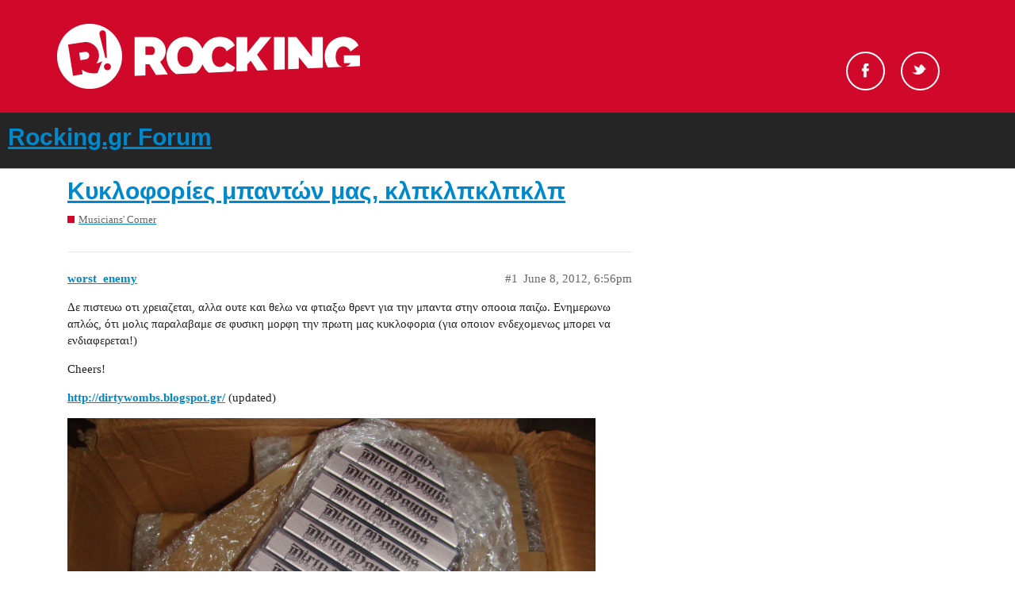

--- FILE ---
content_type: text/html; charset=utf-8
request_url: https://forum.rocking.gr/t/topic/21725
body_size: 7483
content:
<!DOCTYPE html>
<html lang="en">
  <head>
    <meta charset="utf-8">
    <title>Κυκλοφορίες μπαντών μας, κλπκλπκλπκλπ - Rocking.gr Forum</title>
    <meta name="description" content="Δε πιστευω οτι χρειαζεται, αλλα ουτε και θελω να φτιαξω θρεντ για την μπαντα στην οποοια παιζω. Ενημερωνω απλώς, ότι μολις παραλαβαμε σε φυσικη μορφη την πρωτη μας κυκλοφορια (για οποιον ενδεχομενως μπορει να ενδιαφερετα&amp;hellip;">
    <meta name="generator" content="Discourse 2.9.0.beta5 - https://github.com/discourse/discourse version 9874fe3fb3876d601755c10f0479971607f7c674">
<link rel="icon" type="image/png" href="https://forum.rocking.gr/uploads/default/optimized/2X/e/ec9b94440ff3c8304f010c190cd035004900daef_2_32x32.ico">
<link rel="apple-touch-icon" type="image/png" href="https://forum.rocking.gr/uploads/default/optimized/2X/6/6aef4c3c9a45178cb2cf465cb0363f2d796beb9c_2_180x180.png">
<meta name="theme-color" content="#252525">
<meta name="viewport" content="width=device-width, initial-scale=1.0, minimum-scale=1.0, user-scalable=yes, viewport-fit=cover">
<link rel="canonical" href="https://forum.rocking.gr/t/topic/21725" />
<script type="application/ld+json">{"@context":"http://schema.org","@type":"WebSite","url":"https://forum.rocking.gr","potentialAction":{"@type":"SearchAction","target":"https://forum.rocking.gr/search?q={search_term_string}","query-input":"required name=search_term_string"}}</script>
<link rel="search" type="application/opensearchdescription+xml" href="https://forum.rocking.gr/opensearch.xml" title="Rocking.gr Forum Search">

    <link href="/stylesheets/color_definitions_rocking-color-scheme_1_2_f10557116abf7da5595f0306f96afeab81b9540f.css?__ws=forum.rocking.gr" media="all" rel="stylesheet" class="light-scheme"/>

  <link href="/stylesheets/desktop_69001c57a73409e8941ba8aa1c1dbe7120a807e9.css?__ws=forum.rocking.gr" media="all" rel="stylesheet" data-target="desktop"  />



  <link href="/stylesheets/discourse-data-explorer_69001c57a73409e8941ba8aa1c1dbe7120a807e9.css?__ws=forum.rocking.gr" media="all" rel="stylesheet" data-target="discourse-data-explorer"  />
  <link href="/stylesheets/discourse-details_69001c57a73409e8941ba8aa1c1dbe7120a807e9.css?__ws=forum.rocking.gr" media="all" rel="stylesheet" data-target="discourse-details"  />
  <link href="/stylesheets/discourse-local-dates_69001c57a73409e8941ba8aa1c1dbe7120a807e9.css?__ws=forum.rocking.gr" media="all" rel="stylesheet" data-target="discourse-local-dates"  />
  <link href="/stylesheets/discourse-narrative-bot_69001c57a73409e8941ba8aa1c1dbe7120a807e9.css?__ws=forum.rocking.gr" media="all" rel="stylesheet" data-target="discourse-narrative-bot"  />
  <link href="/stylesheets/discourse-presence_69001c57a73409e8941ba8aa1c1dbe7120a807e9.css?__ws=forum.rocking.gr" media="all" rel="stylesheet" data-target="discourse-presence"  />
  <link href="/stylesheets/discourse-spoiler-alert_69001c57a73409e8941ba8aa1c1dbe7120a807e9.css?__ws=forum.rocking.gr" media="all" rel="stylesheet" data-target="discourse-spoiler-alert"  />
  <link href="/stylesheets/lazy-yt_69001c57a73409e8941ba8aa1c1dbe7120a807e9.css?__ws=forum.rocking.gr" media="all" rel="stylesheet" data-target="lazy-yt"  />
  <link href="/stylesheets/poll_69001c57a73409e8941ba8aa1c1dbe7120a807e9.css?__ws=forum.rocking.gr" media="all" rel="stylesheet" data-target="poll"  />
  <link href="/stylesheets/poll_desktop_69001c57a73409e8941ba8aa1c1dbe7120a807e9.css?__ws=forum.rocking.gr" media="all" rel="stylesheet" data-target="poll_desktop"  />

  <link href="/stylesheets/desktop_theme_2_666b5146c4dd558d4c866c7d4d9973db145eed79.css?__ws=forum.rocking.gr" media="all" rel="stylesheet" data-target="desktop_theme" data-theme-id="2" data-theme-name="default"/>

    <!-- InMobi Choice (formerly Quantcast). Consent Manager Tag v3.0 (for TCF 2.2) -->

<!-- End InMobi Choice. Consent Manager Tag v3.0 (for TCF 2.2) -->
<script defer="" src="/theme-javascripts/529ba29c4f08710b8df28ab1f3967e4af500c9cd.js?__ws=forum.rocking.gr" data-theme-id="2"></script>
    <meta id="data-ga-universal-analytics" data-tracking-code="G-K97P5K1PZF" data-json="{&quot;cookieDomain&quot;:&quot;auto&quot;}" data-auto-link-domains="">

  <script async src="https://www.googletagmanager.com/gtag/js?id=G-K97P5K1PZF"></script>
  <link rel="preload" href="/assets/google-universal-analytics-v4-3f290b57b4e029da9e59f074043a0c8e816f099ef4ccffe82b821ff43e9a4c7f.js" as="script">
<script defer src="/assets/google-universal-analytics-v4-3f290b57b4e029da9e59f074043a0c8e816f099ef4ccffe82b821ff43e9a4c7f.js"></script>


        <link rel="alternate nofollow" type="application/rss+xml" title="RSS feed of &#39;Κυκλοφορίες μπαντών μας, κλπκλπκλπκλπ&#39;" href="https://forum.rocking.gr/t/topic/21725.rss" />
    <meta property="og:site_name" content="Rocking.gr Forum" />
<meta property="og:type" content="website" />
<meta name="twitter:card" content="summary" />
<meta name="twitter:image" content="https://forum.rocking.gr/uploads/default/original/2X/6/6aef4c3c9a45178cb2cf465cb0363f2d796beb9c.png" />
<meta property="og:image" content="https://forum.rocking.gr/uploads/default/original/2X/6/6aef4c3c9a45178cb2cf465cb0363f2d796beb9c.png" />
<meta property="og:url" content="https://forum.rocking.gr/t/topic/21725" />
<meta name="twitter:url" content="https://forum.rocking.gr/t/topic/21725" />
<meta property="og:title" content="Κυκλοφορίες μπαντών μας, κλπκλπκλπκλπ" />
<meta name="twitter:title" content="Κυκλοφορίες μπαντών μας, κλπκλπκλπκλπ" />
<meta property="og:description" content="Δε πιστευω οτι χρειαζεται, αλλα ουτε και θελω να φτιαξω θρεντ για την μπαντα στην οποοια παιζω. Ενημερωνω απλώς, ότι μολις παραλαβαμε σε φυσικη μορφη την πρωτη μας κυκλοφορια (για οποιον ενδεχομενως μπορει να ενδιαφερεται!)  Cheers!  http://dirtywombs.blogspot.gr/ (updated)" />
<meta name="twitter:description" content="Δε πιστευω οτι χρειαζεται, αλλα ουτε και θελω να φτιαξω θρεντ για την μπαντα στην οποοια παιζω. Ενημερωνω απλώς, ότι μολις παραλαβαμε σε φυσικη μορφη την πρωτη μας κυκλοφορια (για οποιον ενδεχομενως μπορει να ενδιαφερεται!)  Cheers!  http://dirtywombs.blogspot.gr/ (updated)" />
<meta name="twitter:label1" value="Reading time" />
<meta name="twitter:data1" value="10 mins 🕑" />
<meta name="twitter:label2" value="Likes" />
<meta name="twitter:data2" value="9 ❤" />
<meta property="article:published_time" content="2012-06-08T18:56:38+00:00" />
<meta property="og:ignore_canonical" content="true" />

        <link rel="next" href="/t/topic/21725?page=2">

    
  </head>
  <body class="crawler">
    <div id="header">
    <div class="header-top">
        <div class="inner clearfix">

            <div class="logo">
                <a href="https://www.rocking.gr" alt="rocking logo">
                    <img src="https://images.rocking.gr/logo.png" alt="Rocking.gr">
                </a>
            </div>

            <div class="socials">
                <ul class="socials-container">
                    <!--<li id="search-button" class="search"><a href="#">Search</a></li>-->
                    <li class="fb">
                        <a rel="nofollow" target="_blank" href="https://www.facebook.com/Rockinggr-215074052892/">Facebook</a>
                    </li>
                    <li class="tw">
                        <a rel="nofollow" target="_blank" href="https://twitter.com/rockinggr">Twitter</a>
                    </li>
                </ul>
            </div>

        </div>
    </div>
</div>

    <header>
  <a href="/">
    <h1>Rocking.gr Forum</h1>
  </a>
</header>

    <div id="main-outlet" class="wrap" role="main">
        <div id="topic-title">
    <h1>
      <a href="/t/topic/21725">Κυκλοφορίες μπαντών μας, κλπκλπκλπκλπ</a>
    </h1>

      <div class="topic-category" itemscope itemtype="http://schema.org/BreadcrumbList">
          <span itemprop="itemListElement" itemscope itemtype="http://schema.org/ListItem">
            <a href="https://forum.rocking.gr/c/musicians/31" class="badge-wrapper bullet" itemprop="item">
              <span class='badge-category-bg' style='background-color: #D00829'></span>
              <span class='badge-category clear-badge'>
                <span class='category-name' itemprop='name'>Musicians&#39; Corner</span>
              </span>
            </a>
            <meta itemprop="position" content="1" />
          </span>
      </div>

  </div>

  


      <div id='post_1' itemscope itemtype='http://schema.org/DiscussionForumPosting' class='topic-body crawler-post'>
        <div class='crawler-post-meta'>
          <div itemprop='publisher' itemscope itemtype="http://schema.org/Organization">
            <meta itemprop='name' content='Rocking.gr Forum'>
              <div itemprop='logo' itemscope itemtype="http://schema.org/ImageObject">
                <meta itemprop='url' content='https://forum.rocking.gr/uploads/default/original/2X/8/829a5191c8e68e0f416837ef4d6cef39eb4f795d.png'>
              </div>
          </div>
          <span class="creator" itemprop="author" itemscope itemtype="http://schema.org/Person">
            <a itemprop="url" href='https://forum.rocking.gr/u/worst_enemy'><span itemprop='name'>worst_enemy</span></a>
            
          </span>

          <link itemprop="mainEntityOfPage" href="https://forum.rocking.gr/t/topic/21725">


          <span class="crawler-post-infos">
              <time itemprop='datePublished' datetime='2012-06-08T18:56:38Z' class='post-time'>
                June 8, 2012,  6:56pm
              </time>
              <meta itemprop='dateModified' content='2012-06-08T18:56:38Z'>
          <span itemprop='position'>#1</span>
          </span>
        </div>
        <div class='post' itemprop='articleBody'>
          <p>Δε πιστευω οτι χρειαζεται, αλλα ουτε και θελω να φτιαξω θρεντ για την μπαντα στην οποοια παιζω. Ενημερωνω απλώς, ότι μολις παραλαβαμε σε φυσικη μορφη την πρωτη μας κυκλοφορια (για οποιον ενδεχομενως μπορει να ενδιαφερεται!)</p>
<p>Cheers!</p>
<p><span class="bbcode-b"><a href="http://dirtywombs.blogspot.gr/" rel="nofollow noopener">http://dirtywombs.blogspot.gr/</a></span> (updated)</p>
<p><div class="lightbox-wrapper"><a class="lightbox" href="http://4.bp.blogspot.com/-Zk4i6WBoceg/T9Ib1Dzs61I/AAAAAAAAAKI/RDvxygDR9hM/s1600/DSC02148.JPG" title="" rel="nofollow noopener"><img src="http://4.bp.blogspot.com/-Zk4i6WBoceg/T9Ib1Dzs61I/AAAAAAAAAKI/RDvxygDR9hM/s1600/DSC02148.JPG" alt width="666" height="500"><div class="meta">
<svg class="fa d-icon d-icon-far-image svg-icon" aria-hidden="true"><use xlink:href="#far-image"></use></svg><span class="filename"></span><span class="informations">1600×1200</span><svg class="fa d-icon d-icon-discourse-expand svg-icon" aria-hidden="true"><use xlink:href="#discourse-expand"></use></svg>
</div></a></div></p>
<p><div class="lightbox-wrapper"><a class="lightbox" href="http://1.bp.blogspot.com/-3tKy1yCUav0/T9IcHk9nQgI/AAAAAAAAAKQ/0mi5hEHKPt8/s1600/DSC02157.JPG" title="" rel="nofollow noopener"><img src="http://1.bp.blogspot.com/-3tKy1yCUav0/T9IcHk9nQgI/AAAAAAAAAKQ/0mi5hEHKPt8/s1600/DSC02157.JPG" alt width="666" height="500"><div class="meta">
<svg class="fa d-icon d-icon-far-image svg-icon" aria-hidden="true"><use xlink:href="#far-image"></use></svg><span class="filename"></span><span class="informations">1600×1200</span><svg class="fa d-icon d-icon-discourse-expand svg-icon" aria-hidden="true"><use xlink:href="#discourse-expand"></use></svg>
</div></a></div></p>
        </div>

        <meta itemprop='headline' content='Κυκλοφορίες μπαντών μας, κλπκλπκλπκλπ'>
          <meta itemprop='keywords' content=''>

        <div itemprop="interactionStatistic" itemscope itemtype="http://schema.org/InteractionCounter">
           <meta itemprop="interactionType" content="http://schema.org/LikeAction"/>
           <meta itemprop="userInteractionCount" content="0" />
           <span class='post-likes'></span>
         </div>

         <div itemprop="interactionStatistic" itemscope itemtype="http://schema.org/InteractionCounter">
            <meta itemprop="interactionType" content="http://schema.org/CommentAction"/>
            <meta itemprop="userInteractionCount" content="0" />
          </div>

      </div>
      <div id='post_2' itemscope itemtype='http://schema.org/DiscussionForumPosting' class='topic-body crawler-post'>
        <div class='crawler-post-meta'>
          <div itemprop='publisher' itemscope itemtype="http://schema.org/Organization">
            <meta itemprop='name' content='Rocking.gr Forum'>
              <div itemprop='logo' itemscope itemtype="http://schema.org/ImageObject">
                <meta itemprop='url' content='https://forum.rocking.gr/uploads/default/original/2X/8/829a5191c8e68e0f416837ef4d6cef39eb4f795d.png'>
              </div>
          </div>
          <span class="creator" itemprop="author" itemscope itemtype="http://schema.org/Person">
            <a itemprop="url" href='https://forum.rocking.gr/u/Bleedin_History'><span itemprop='name'>Bleedin_History</span></a>
            
          </span>

          <link itemprop="mainEntityOfPage" href="https://forum.rocking.gr/t/topic/21725">


          <span class="crawler-post-infos">
              <time itemprop='datePublished' datetime='2012-06-08T19:15:07Z' class='post-time'>
                June 8, 2012,  7:15pm
              </time>
              <meta itemprop='dateModified' content='2012-06-08T19:15:07Z'>
          <span itemprop='position'>#2</span>
          </span>
        </div>
        <div class='post' itemprop='articleBody'>
          <p>πάρα πολύ όμορφα, όσοι γουστάρουν τη μπάντα του γουόρστ και ψαχτούν με την κασέτα, να τσεκάρουν οπωσδήποτε και <a href="http://www.rocking.gr/modules/forum/showthread.php?t=20254">[U]αυτό[/U]</a>, σίγουρα θα τους ενδιαφέρει</p>
        </div>

        <meta itemprop='headline' content='Κυκλοφορίες μπαντών μας, κλπκλπκλπκλπ'>

        <div itemprop="interactionStatistic" itemscope itemtype="http://schema.org/InteractionCounter">
           <meta itemprop="interactionType" content="http://schema.org/LikeAction"/>
           <meta itemprop="userInteractionCount" content="0" />
           <span class='post-likes'></span>
         </div>

         <div itemprop="interactionStatistic" itemscope itemtype="http://schema.org/InteractionCounter">
            <meta itemprop="interactionType" content="http://schema.org/CommentAction"/>
            <meta itemprop="userInteractionCount" content="1" />
          </div>

      </div>
      <div id='post_3' itemscope itemtype='http://schema.org/DiscussionForumPosting' class='topic-body crawler-post'>
        <div class='crawler-post-meta'>
          <div itemprop='publisher' itemscope itemtype="http://schema.org/Organization">
            <meta itemprop='name' content='Rocking.gr Forum'>
              <div itemprop='logo' itemscope itemtype="http://schema.org/ImageObject">
                <meta itemprop='url' content='https://forum.rocking.gr/uploads/default/original/2X/8/829a5191c8e68e0f416837ef4d6cef39eb4f795d.png'>
              </div>
          </div>
          <span class="creator" itemprop="author" itemscope itemtype="http://schema.org/Person">
            <a itemprop="url" href='https://forum.rocking.gr/u/worst_enemy'><span itemprop='name'>worst_enemy</span></a>
            
          </span>

          <link itemprop="mainEntityOfPage" href="https://forum.rocking.gr/t/topic/21725">


          <span class="crawler-post-infos">
              <time itemprop='datePublished' datetime='2012-06-08T19:16:27Z' class='post-time'>
                June 8, 2012,  7:16pm
              </time>
              <meta itemprop='dateModified' content='2012-06-08T19:16:27Z'>
          <span itemprop='position'>#3</span>
          </span>
        </div>
        <div class='post' itemprop='articleBody'>
          <p>χαχαχαχα θεος. Αγαπαμε παραφορα μπλιντινγκ και τη ραφιερα του που πλεον ειναι ζωντανος οργανισμος κι εχει αναγκες και ονειρα</p>
        </div>

        <meta itemprop='headline' content='Κυκλοφορίες μπαντών μας, κλπκλπκλπκλπ'>

        <div itemprop="interactionStatistic" itemscope itemtype="http://schema.org/InteractionCounter">
           <meta itemprop="interactionType" content="http://schema.org/LikeAction"/>
           <meta itemprop="userInteractionCount" content="0" />
           <span class='post-likes'></span>
         </div>

         <div itemprop="interactionStatistic" itemscope itemtype="http://schema.org/InteractionCounter">
            <meta itemprop="interactionType" content="http://schema.org/CommentAction"/>
            <meta itemprop="userInteractionCount" content="1" />
          </div>

      </div>
      <div id='post_4' itemscope itemtype='http://schema.org/DiscussionForumPosting' class='topic-body crawler-post'>
        <div class='crawler-post-meta'>
          <div itemprop='publisher' itemscope itemtype="http://schema.org/Organization">
            <meta itemprop='name' content='Rocking.gr Forum'>
              <div itemprop='logo' itemscope itemtype="http://schema.org/ImageObject">
                <meta itemprop='url' content='https://forum.rocking.gr/uploads/default/original/2X/8/829a5191c8e68e0f416837ef4d6cef39eb4f795d.png'>
              </div>
          </div>
          <span class="creator" itemprop="author" itemscope itemtype="http://schema.org/Person">
            <a itemprop="url" href='https://forum.rocking.gr/u/panagiotis'><span itemprop='name'>panagiotis</span></a>
            
          </span>

          <link itemprop="mainEntityOfPage" href="https://forum.rocking.gr/t/topic/21725">


          <span class="crawler-post-infos">
              <time itemprop='datePublished' datetime='2012-06-09T17:18:28Z' class='post-time'>
                June 9, 2012,  5:18pm
              </time>
              <meta itemprop='dateModified' content='2012-06-09T17:18:28Z'>
          <span itemprop='position'>#4</span>
          </span>
        </div>
        <div class='post' itemprop='articleBody'>
          <p>Κατέβασα το ντέμο σας. Τι τα θέλετε τα σόλο μωρέ;;; Πλάκα κάνω, εντάξει, καλά είναι και αυτά.  Πολύ καλό και συχαρίκια ε.</p>
        </div>

        <meta itemprop='headline' content='Κυκλοφορίες μπαντών μας, κλπκλπκλπκλπ'>

        <div itemprop="interactionStatistic" itemscope itemtype="http://schema.org/InteractionCounter">
           <meta itemprop="interactionType" content="http://schema.org/LikeAction"/>
           <meta itemprop="userInteractionCount" content="0" />
           <span class='post-likes'></span>
         </div>

         <div itemprop="interactionStatistic" itemscope itemtype="http://schema.org/InteractionCounter">
            <meta itemprop="interactionType" content="http://schema.org/CommentAction"/>
            <meta itemprop="userInteractionCount" content="2" />
          </div>

      </div>
      <div id='post_5' itemscope itemtype='http://schema.org/DiscussionForumPosting' class='topic-body crawler-post'>
        <div class='crawler-post-meta'>
          <div itemprop='publisher' itemscope itemtype="http://schema.org/Organization">
            <meta itemprop='name' content='Rocking.gr Forum'>
              <div itemprop='logo' itemscope itemtype="http://schema.org/ImageObject">
                <meta itemprop='url' content='https://forum.rocking.gr/uploads/default/original/2X/8/829a5191c8e68e0f416837ef4d6cef39eb4f795d.png'>
              </div>
          </div>
          <span class="creator" itemprop="author" itemscope itemtype="http://schema.org/Person">
            <a itemprop="url" href='https://forum.rocking.gr/u/machine_head'><span itemprop='name'>machine_head</span></a>
            
          </span>

          <link itemprop="mainEntityOfPage" href="https://forum.rocking.gr/t/topic/21725">


          <span class="crawler-post-infos">
              <time itemprop='datePublished' datetime='2012-06-09T17:31:01Z' class='post-time'>
                June 9, 2012,  5:31pm
              </time>
              <meta itemprop='dateModified' content='2012-06-09T17:31:01Z'>
          <span itemprop='position'>#5</span>
          </span>
        </div>
        <div class='post' itemprop='articleBody'>
          <p>ηδη του ειπα απο χθες να μου κρατησει μια κασετα</p>
        </div>

        <meta itemprop='headline' content='Κυκλοφορίες μπαντών μας, κλπκλπκλπκλπ'>

        <div itemprop="interactionStatistic" itemscope itemtype="http://schema.org/InteractionCounter">
           <meta itemprop="interactionType" content="http://schema.org/LikeAction"/>
           <meta itemprop="userInteractionCount" content="0" />
           <span class='post-likes'></span>
         </div>

         <div itemprop="interactionStatistic" itemscope itemtype="http://schema.org/InteractionCounter">
            <meta itemprop="interactionType" content="http://schema.org/CommentAction"/>
            <meta itemprop="userInteractionCount" content="0" />
          </div>

      </div>
      <div id='post_6' itemscope itemtype='http://schema.org/DiscussionForumPosting' class='topic-body crawler-post'>
        <div class='crawler-post-meta'>
          <div itemprop='publisher' itemscope itemtype="http://schema.org/Organization">
            <meta itemprop='name' content='Rocking.gr Forum'>
              <div itemprop='logo' itemscope itemtype="http://schema.org/ImageObject">
                <meta itemprop='url' content='https://forum.rocking.gr/uploads/default/original/2X/8/829a5191c8e68e0f416837ef4d6cef39eb4f795d.png'>
              </div>
          </div>
          <span class="creator" itemprop="author" itemscope itemtype="http://schema.org/Person">
            <a itemprop="url" href='https://forum.rocking.gr/u/worst_enemy'><span itemprop='name'>worst_enemy</span></a>
            
          </span>

          <link itemprop="mainEntityOfPage" href="https://forum.rocking.gr/t/topic/21725">


          <span class="crawler-post-infos">
              <time itemprop='datePublished' datetime='2012-06-09T18:15:02Z' class='post-time'>
                June 9, 2012,  6:15pm
              </time>
              <meta itemprop='dateModified' content='2012-06-09T18:15:02Z'>
          <span itemprop='position'>#6</span>
          </span>
        </div>
        <div class='post' itemprop='articleBody'>
          <aside class="quote group-Registered_Users_Gro" data-post="4" data-topic="21725">
<div class="title">
<div class="quote-controls"></div>
<img alt width="20" height="20" src="//forum.rocking.gr/user_avatar/forum.rocking.gr/panagiotis/40/784_1.png" class="avatar"> panagiotis:</div>
<blockquote>
<p>Κατέβασα το ντέμο σας. Τι τα θέλετε τα σόλο μωρέ;;; Πλάκα κάνω, εντάξει, καλά είναι και αυτά.  Πολύ καλό και συχαρίκια ε.</p>
</blockquote>
</aside>
<p>χααχα ευχαριστούμε!</p>
<p>τα σόλο είναι αναπόσπαστο κομμάτι μας!<img src="//forum.rocking.gr/images/emoji/twitter/wink.png?v=5" title=":wink:" class="emoji" alt=":wink:"></p>
        </div>

        <meta itemprop='headline' content='Κυκλοφορίες μπαντών μας, κλπκλπκλπκλπ'>

        <div itemprop="interactionStatistic" itemscope itemtype="http://schema.org/InteractionCounter">
           <meta itemprop="interactionType" content="http://schema.org/LikeAction"/>
           <meta itemprop="userInteractionCount" content="0" />
           <span class='post-likes'></span>
         </div>

         <div itemprop="interactionStatistic" itemscope itemtype="http://schema.org/InteractionCounter">
            <meta itemprop="interactionType" content="http://schema.org/CommentAction"/>
            <meta itemprop="userInteractionCount" content="1" />
          </div>

      </div>
      <div id='post_7' itemscope itemtype='http://schema.org/DiscussionForumPosting' class='topic-body crawler-post'>
        <div class='crawler-post-meta'>
          <div itemprop='publisher' itemscope itemtype="http://schema.org/Organization">
            <meta itemprop='name' content='Rocking.gr Forum'>
              <div itemprop='logo' itemscope itemtype="http://schema.org/ImageObject">
                <meta itemprop='url' content='https://forum.rocking.gr/uploads/default/original/2X/8/829a5191c8e68e0f416837ef4d6cef39eb4f795d.png'>
              </div>
          </div>
          <span class="creator" itemprop="author" itemscope itemtype="http://schema.org/Person">
            <a itemprop="url" href='https://forum.rocking.gr/u/power_fades'><span itemprop='name'>power_fades</span></a>
            
          </span>

          <link itemprop="mainEntityOfPage" href="https://forum.rocking.gr/t/topic/21725">


          <span class="crawler-post-infos">
              <time itemprop='datePublished' datetime='2012-06-09T18:52:29Z' class='post-time'>
                June 9, 2012,  6:52pm
              </time>
              <meta itemprop='dateModified' content='2012-06-09T18:52:29Z'>
          <span itemprop='position'>#7</span>
          </span>
        </div>
        <div class='post' itemprop='articleBody'>
          <p>σοβαρό κόλλημα όλα τα κομμάτια!!!μπράβο.ελπίζω να παίξετε και σαλονίκη κάποτε…</p>
        </div>

        <meta itemprop='headline' content='Κυκλοφορίες μπαντών μας, κλπκλπκλπκλπ'>

        <div itemprop="interactionStatistic" itemscope itemtype="http://schema.org/InteractionCounter">
           <meta itemprop="interactionType" content="http://schema.org/LikeAction"/>
           <meta itemprop="userInteractionCount" content="0" />
           <span class='post-likes'></span>
         </div>

         <div itemprop="interactionStatistic" itemscope itemtype="http://schema.org/InteractionCounter">
            <meta itemprop="interactionType" content="http://schema.org/CommentAction"/>
            <meta itemprop="userInteractionCount" content="1" />
          </div>

      </div>
      <div id='post_8' itemscope itemtype='http://schema.org/DiscussionForumPosting' class='topic-body crawler-post'>
        <div class='crawler-post-meta'>
          <div itemprop='publisher' itemscope itemtype="http://schema.org/Organization">
            <meta itemprop='name' content='Rocking.gr Forum'>
              <div itemprop='logo' itemscope itemtype="http://schema.org/ImageObject">
                <meta itemprop='url' content='https://forum.rocking.gr/uploads/default/original/2X/8/829a5191c8e68e0f416837ef4d6cef39eb4f795d.png'>
              </div>
          </div>
          <span class="creator" itemprop="author" itemscope itemtype="http://schema.org/Person">
            <a itemprop="url" href='https://forum.rocking.gr/u/worst_enemy'><span itemprop='name'>worst_enemy</span></a>
            
          </span>

          <link itemprop="mainEntityOfPage" href="https://forum.rocking.gr/t/topic/21725">


          <span class="crawler-post-infos">
              <time itemprop='datePublished' datetime='2012-06-09T18:57:08Z' class='post-time'>
                June 9, 2012,  6:57pm
              </time>
              <meta itemprop='dateModified' content='2012-06-09T18:57:08Z'>
          <span itemprop='position'>#8</span>
          </span>
        </div>
        <div class='post' itemprop='articleBody'>
          <p>να σαι καλά αγορινα! ειναι σιγουρα στα πλανα μας, και μαλλον το φθινοπωρο θα παιχτει σκηνικο. Μεχρι τοτε το πιο κοντινο σας θα ναι ο τυρναβος τον αυγουστο!</p>
        </div>

        <meta itemprop='headline' content='Κυκλοφορίες μπαντών μας, κλπκλπκλπκλπ'>

        <div itemprop="interactionStatistic" itemscope itemtype="http://schema.org/InteractionCounter">
           <meta itemprop="interactionType" content="http://schema.org/LikeAction"/>
           <meta itemprop="userInteractionCount" content="0" />
           <span class='post-likes'></span>
         </div>

         <div itemprop="interactionStatistic" itemscope itemtype="http://schema.org/InteractionCounter">
            <meta itemprop="interactionType" content="http://schema.org/CommentAction"/>
            <meta itemprop="userInteractionCount" content="1" />
          </div>

      </div>
      <div id='post_9' itemscope itemtype='http://schema.org/DiscussionForumPosting' class='topic-body crawler-post'>
        <div class='crawler-post-meta'>
          <div itemprop='publisher' itemscope itemtype="http://schema.org/Organization">
            <meta itemprop='name' content='Rocking.gr Forum'>
              <div itemprop='logo' itemscope itemtype="http://schema.org/ImageObject">
                <meta itemprop='url' content='https://forum.rocking.gr/uploads/default/original/2X/8/829a5191c8e68e0f416837ef4d6cef39eb4f795d.png'>
              </div>
          </div>
          <span class="creator" itemprop="author" itemscope itemtype="http://schema.org/Person">
            <a itemprop="url" href='https://forum.rocking.gr/u/power_fades'><span itemprop='name'>power_fades</span></a>
            
          </span>

          <link itemprop="mainEntityOfPage" href="https://forum.rocking.gr/t/topic/21725">


          <span class="crawler-post-infos">
              <time itemprop='datePublished' datetime='2012-06-09T20:26:55Z' class='post-time'>
                June 9, 2012,  8:26pm
              </time>
              <meta itemprop='dateModified' content='2012-06-09T20:26:55Z'>
          <span itemprop='position'>#9</span>
          </span>
        </div>
        <div class='post' itemprop='articleBody'>
          <p>ωπ.τέλεια νέα!<br>
τύρναβος εννοείταιιιιιι</p>
        </div>

        <meta itemprop='headline' content='Κυκλοφορίες μπαντών μας, κλπκλπκλπκλπ'>

        <div itemprop="interactionStatistic" itemscope itemtype="http://schema.org/InteractionCounter">
           <meta itemprop="interactionType" content="http://schema.org/LikeAction"/>
           <meta itemprop="userInteractionCount" content="0" />
           <span class='post-likes'></span>
         </div>

         <div itemprop="interactionStatistic" itemscope itemtype="http://schema.org/InteractionCounter">
            <meta itemprop="interactionType" content="http://schema.org/CommentAction"/>
            <meta itemprop="userInteractionCount" content="1" />
          </div>

      </div>
      <div id='post_10' itemscope itemtype='http://schema.org/DiscussionForumPosting' class='topic-body crawler-post'>
        <div class='crawler-post-meta'>
          <div itemprop='publisher' itemscope itemtype="http://schema.org/Organization">
            <meta itemprop='name' content='Rocking.gr Forum'>
              <div itemprop='logo' itemscope itemtype="http://schema.org/ImageObject">
                <meta itemprop='url' content='https://forum.rocking.gr/uploads/default/original/2X/8/829a5191c8e68e0f416837ef4d6cef39eb4f795d.png'>
              </div>
          </div>
          <span class="creator" itemprop="author" itemscope itemtype="http://schema.org/Person">
            <a itemprop="url" href='https://forum.rocking.gr/u/Kostas_L'><span itemprop='name'>Kostas_L</span></a>
            
          </span>

          <link itemprop="mainEntityOfPage" href="https://forum.rocking.gr/t/topic/21725">


          <span class="crawler-post-infos">
              <time itemprop='datePublished' datetime='2012-06-09T22:00:10Z' class='post-time'>
                June 9, 2012, 10:00pm
              </time>
              <meta itemprop='dateModified' content='2012-06-09T22:00:10Z'>
          <span itemprop='position'>#10</span>
          </span>
        </div>
        <div class='post' itemprop='articleBody'>
          <p>Worst, εμείς που δεν έχουμε κασετόφωνο πως θα γίνει να ακούσουμε?</p>
        </div>

        <meta itemprop='headline' content='Κυκλοφορίες μπαντών μας, κλπκλπκλπκλπ'>

        <div itemprop="interactionStatistic" itemscope itemtype="http://schema.org/InteractionCounter">
           <meta itemprop="interactionType" content="http://schema.org/LikeAction"/>
           <meta itemprop="userInteractionCount" content="0" />
           <span class='post-likes'></span>
         </div>

         <div itemprop="interactionStatistic" itemscope itemtype="http://schema.org/InteractionCounter">
            <meta itemprop="interactionType" content="http://schema.org/CommentAction"/>
            <meta itemprop="userInteractionCount" content="1" />
          </div>

      </div>
      <div id='post_11' itemscope itemtype='http://schema.org/DiscussionForumPosting' class='topic-body crawler-post'>
        <div class='crawler-post-meta'>
          <div itemprop='publisher' itemscope itemtype="http://schema.org/Organization">
            <meta itemprop='name' content='Rocking.gr Forum'>
              <div itemprop='logo' itemscope itemtype="http://schema.org/ImageObject">
                <meta itemprop='url' content='https://forum.rocking.gr/uploads/default/original/2X/8/829a5191c8e68e0f416837ef4d6cef39eb4f795d.png'>
              </div>
          </div>
          <span class="creator" itemprop="author" itemscope itemtype="http://schema.org/Person">
            <a itemprop="url" href='https://forum.rocking.gr/u/worst_enemy'><span itemprop='name'>worst_enemy</span></a>
            
          </span>

          <link itemprop="mainEntityOfPage" href="https://forum.rocking.gr/t/topic/21725">


          <span class="crawler-post-infos">
              <time itemprop='datePublished' datetime='2012-06-10T14:59:56Z' class='post-time'>
                June 10, 2012,  2:59pm
              </time>
              <meta itemprop='dateModified' content='2012-06-10T14:59:56Z'>
          <span itemprop='position'>#11</span>
          </span>
        </div>
        <div class='post' itemprop='articleBody'>
          <p>αυτο είναι ενα θεματάκι για να λέμε την αλήθεια, αλλά δεν έχω απάντηση:(<img src="//forum.rocking.gr/images/emoji/twitter/frowning.png?v=5" title=":frowning:" class="emoji" alt=":frowning:"></p>
<p>Kάποια στιγμή έχουμε πει ότι θα τα βγάλουμε και σε σιντάκι να υπάρχουν για τους μη έχοντες, αλλά δε ξέρω πότε!</p>
        </div>

        <meta itemprop='headline' content='Κυκλοφορίες μπαντών μας, κλπκλπκλπκλπ'>

        <div itemprop="interactionStatistic" itemscope itemtype="http://schema.org/InteractionCounter">
           <meta itemprop="interactionType" content="http://schema.org/LikeAction"/>
           <meta itemprop="userInteractionCount" content="0" />
           <span class='post-likes'></span>
         </div>

         <div itemprop="interactionStatistic" itemscope itemtype="http://schema.org/InteractionCounter">
            <meta itemprop="interactionType" content="http://schema.org/CommentAction"/>
            <meta itemprop="userInteractionCount" content="0" />
          </div>

      </div>
      <div id='post_12' itemscope itemtype='http://schema.org/DiscussionForumPosting' class='topic-body crawler-post'>
        <div class='crawler-post-meta'>
          <div itemprop='publisher' itemscope itemtype="http://schema.org/Organization">
            <meta itemprop='name' content='Rocking.gr Forum'>
              <div itemprop='logo' itemscope itemtype="http://schema.org/ImageObject">
                <meta itemprop='url' content='https://forum.rocking.gr/uploads/default/original/2X/8/829a5191c8e68e0f416837ef4d6cef39eb4f795d.png'>
              </div>
          </div>
          <span class="creator" itemprop="author" itemscope itemtype="http://schema.org/Person">
            <a itemprop="url" href='https://forum.rocking.gr/u/rip_noob'><span itemprop='name'>rip_noob</span></a>
            
          </span>

          <link itemprop="mainEntityOfPage" href="https://forum.rocking.gr/t/topic/21725">


          <span class="crawler-post-infos">
              <time itemprop='datePublished' datetime='2012-06-10T15:16:03Z' class='post-time'>
                June 10, 2012,  3:16pm
              </time>
              <meta itemprop='dateModified' content='2012-06-10T15:16:03Z'>
          <span itemprop='position'>#12</span>
          </span>
        </div>
        <div class='post' itemprop='articleBody'>
          <aside class="quote">
<div class="title">
<div class="quote-controls"></div>
 worst enemy:</div>
<blockquote>
<p>Δε πιστευω οτι χρειαζεται, αλλα ουτε και θελω να φτιαξω θρεντ για την μπαντα στην οποοια παιζω.</p>
</blockquote>
</aside>
<p>Ποιος ο λόγος να μην το κάνεις; δε νομίζω να σε πει κανένας ψώνιο. Έξαλλου άμα εγώ για παράδειγμά αρχίσω να γράφω για το συγκρότημά που παίζω θα είναι λίγο χαζό, κάλο είναι να υπάρχει και λίγη οργάνωσή.</p>
<p>Όσο για τα CD πιστεύω ότι δεν είναι πολύ δύσκολο να βγάλετε 50-100 cdr. Θα τα αρίθμησετε κιόλας και όταν γίνετε γνωστοι θα τα πουλατε στο eBay για 50? το ένα <img src="//forum.rocking.gr/images/emoji/twitter/stuck_out_tongue.png?v=5" title=":stuck_out_tongue:" class="emoji" alt=":stuck_out_tongue:"></p>
        </div>

        <meta itemprop='headline' content='Κυκλοφορίες μπαντών μας, κλπκλπκλπκλπ'>

        <div itemprop="interactionStatistic" itemscope itemtype="http://schema.org/InteractionCounter">
           <meta itemprop="interactionType" content="http://schema.org/LikeAction"/>
           <meta itemprop="userInteractionCount" content="0" />
           <span class='post-likes'></span>
         </div>

         <div itemprop="interactionStatistic" itemscope itemtype="http://schema.org/InteractionCounter">
            <meta itemprop="interactionType" content="http://schema.org/CommentAction"/>
            <meta itemprop="userInteractionCount" content="2" />
          </div>

      </div>
      <div id='post_13' itemscope itemtype='http://schema.org/DiscussionForumPosting' class='topic-body crawler-post'>
        <div class='crawler-post-meta'>
          <div itemprop='publisher' itemscope itemtype="http://schema.org/Organization">
            <meta itemprop='name' content='Rocking.gr Forum'>
              <div itemprop='logo' itemscope itemtype="http://schema.org/ImageObject">
                <meta itemprop='url' content='https://forum.rocking.gr/uploads/default/original/2X/8/829a5191c8e68e0f416837ef4d6cef39eb4f795d.png'>
              </div>
          </div>
          <span class="creator" itemprop="author" itemscope itemtype="http://schema.org/Person">
            <a itemprop="url" href='https://forum.rocking.gr/u/Floydized'><span itemprop='name'>Floydized</span></a>
            
          </span>

          <link itemprop="mainEntityOfPage" href="https://forum.rocking.gr/t/topic/21725">


          <span class="crawler-post-infos">
              <time itemprop='datePublished' datetime='2012-06-10T16:31:36Z' class='post-time'>
                June 10, 2012,  4:31pm
              </time>
              <meta itemprop='dateModified' content='2012-06-10T16:31:36Z'>
          <span itemprop='position'>#13</span>
          </span>
        </div>
        <div class='post' itemprop='articleBody'>
          <p>Ρε θεούληδες κασέτα;Σας λατρεύω πως θα γινει να βρω μια;</p>
        </div>

        <meta itemprop='headline' content='Κυκλοφορίες μπαντών μας, κλπκλπκλπκλπ'>

        <div itemprop="interactionStatistic" itemscope itemtype="http://schema.org/InteractionCounter">
           <meta itemprop="interactionType" content="http://schema.org/LikeAction"/>
           <meta itemprop="userInteractionCount" content="0" />
           <span class='post-likes'></span>
         </div>

         <div itemprop="interactionStatistic" itemscope itemtype="http://schema.org/InteractionCounter">
            <meta itemprop="interactionType" content="http://schema.org/CommentAction"/>
            <meta itemprop="userInteractionCount" content="0" />
          </div>

      </div>
      <div id='post_14' itemscope itemtype='http://schema.org/DiscussionForumPosting' class='topic-body crawler-post'>
        <div class='crawler-post-meta'>
          <div itemprop='publisher' itemscope itemtype="http://schema.org/Organization">
            <meta itemprop='name' content='Rocking.gr Forum'>
              <div itemprop='logo' itemscope itemtype="http://schema.org/ImageObject">
                <meta itemprop='url' content='https://forum.rocking.gr/uploads/default/original/2X/8/829a5191c8e68e0f416837ef4d6cef39eb4f795d.png'>
              </div>
          </div>
          <span class="creator" itemprop="author" itemscope itemtype="http://schema.org/Person">
            <a itemprop="url" href='https://forum.rocking.gr/u/worst_enemy'><span itemprop='name'>worst_enemy</span></a>
            
          </span>

          <link itemprop="mainEntityOfPage" href="https://forum.rocking.gr/t/topic/21725">


          <span class="crawler-post-infos">
              <time itemprop='datePublished' datetime='2012-06-10T16:56:21Z' class='post-time'>
                June 10, 2012,  4:56pm
              </time>
              <meta itemprop='dateModified' content='2012-06-10T16:56:21Z'>
          <span itemprop='position'>#14</span>
          </span>
        </div>
        <div class='post' itemprop='articleBody'>
          <aside class="quote group-Registered_Users_Gro" data-post="12" data-topic="21725">
<div class="title">
<div class="quote-controls"></div>
<img alt width="20" height="20" src="//forum.rocking.gr/user_avatar/forum.rocking.gr/rip_noob/40/142_1.png" class="avatar"> rip_noob:</div>
<blockquote>
<p>Ποιος ο λόγος να μην το κάνεις; δε νομίζω να σε πει κανένας ψώνιο. Έξαλλου άμα εγώ για παράδειγμά αρχίσω να γράφω για το συγκρότημά που παίζω θα είναι λίγο χαζό, κάλο είναι να υπάρχει και λίγη οργάνωσή.</p>
<p>Όσο για τα CD πιστεύω ότι δεν είναι πολύ δύσκολο να βγάλετε 50-100 cdr. Θα τα αρίθμησετε κιόλας και όταν γίνετε γνωστοι θα τα πουλατε στο eBay για 50? το ένα <img src="//forum.rocking.gr/images/emoji/twitter/stuck_out_tongue.png?v=5" title=":stuck_out_tongue:" class="emoji" alt=":stuck_out_tongue:"></p>
</blockquote>
</aside>
<p>Βασικά ντάξει υπάρχει το “site” που τα γράφει πλήρως, οπότε προτιμούμε στα λοιπά σαιτ που επισκεπτόμαστε να κάνουμε κάποια updates κλπ.</p>
<p>Από κει και πέρα αυτό με τα 50-100 cdr κι ένα μπουκλετακι που θα τυπωσουμε οι ιδιοι πραγματι δεν ειναι δυσκολο! Ειδωμεν! Επειδη παντως τους επομενους μηνες θα κυκλοφορησουμε κι αλλα πραγματα ισως υπάρξει ενα τελικο κανονικο cd που θα τα συγκεντρωνει ολα!</p>
<aside class="quote group-Registered_Users_Gro" data-post="13" data-topic="21725">
<div class="title">
<div class="quote-controls"></div>
<img alt width="20" height="20" src="//forum.rocking.gr/user_avatar/forum.rocking.gr/floydized/40/2556_1.png" class="avatar"> Floydized:</div>
<blockquote>
<p>Ρε θεούληδες κασέτα;Σας λατρεύω πως θα γινει να βρω μια;</p>
</blockquote>
</aside>
<p>Η σου στελνω ταχυδρομικα ενα ή οταν τελειωσουν οι εξεταστικες, αμα βρεθεις αθηνα συναντιομαστε!</p>
        </div>

        <meta itemprop='headline' content='Κυκλοφορίες μπαντών μας, κλπκλπκλπκλπ'>

        <div itemprop="interactionStatistic" itemscope itemtype="http://schema.org/InteractionCounter">
           <meta itemprop="interactionType" content="http://schema.org/LikeAction"/>
           <meta itemprop="userInteractionCount" content="0" />
           <span class='post-likes'></span>
         </div>

         <div itemprop="interactionStatistic" itemscope itemtype="http://schema.org/InteractionCounter">
            <meta itemprop="interactionType" content="http://schema.org/CommentAction"/>
            <meta itemprop="userInteractionCount" content="1" />
          </div>

      </div>
      <div id='post_15' itemscope itemtype='http://schema.org/DiscussionForumPosting' class='topic-body crawler-post'>
        <div class='crawler-post-meta'>
          <div itemprop='publisher' itemscope itemtype="http://schema.org/Organization">
            <meta itemprop='name' content='Rocking.gr Forum'>
              <div itemprop='logo' itemscope itemtype="http://schema.org/ImageObject">
                <meta itemprop='url' content='https://forum.rocking.gr/uploads/default/original/2X/8/829a5191c8e68e0f416837ef4d6cef39eb4f795d.png'>
              </div>
          </div>
          <span class="creator" itemprop="author" itemscope itemtype="http://schema.org/Person">
            <a itemprop="url" href='https://forum.rocking.gr/u/power_fades'><span itemprop='name'>power_fades</span></a>
            
          </span>

          <link itemprop="mainEntityOfPage" href="https://forum.rocking.gr/t/topic/21725">


          <span class="crawler-post-infos">
              <time itemprop='datePublished' datetime='2012-07-15T17:23:46Z' class='post-time'>
                July 15, 2012,  5:23pm
              </time>
              <meta itemprop='dateModified' content='2012-07-15T17:23:46Z'>
          <span itemprop='position'>#15</span>
          </span>
        </div>
        <div class='post' itemprop='articleBody'>
          <p>πήρα τη κασσέτα σας χτες !!κ ήθελα να ρωτήσω άμα τύρναβο πάρετε τπτ μπλούζες μαζί.</p>
        </div>

        <meta itemprop='headline' content='Κυκλοφορίες μπαντών μας, κλπκλπκλπκλπ'>

        <div itemprop="interactionStatistic" itemscope itemtype="http://schema.org/InteractionCounter">
           <meta itemprop="interactionType" content="http://schema.org/LikeAction"/>
           <meta itemprop="userInteractionCount" content="0" />
           <span class='post-likes'></span>
         </div>

         <div itemprop="interactionStatistic" itemscope itemtype="http://schema.org/InteractionCounter">
            <meta itemprop="interactionType" content="http://schema.org/CommentAction"/>
            <meta itemprop="userInteractionCount" content="1" />
          </div>

      </div>
      <div id='post_16' itemscope itemtype='http://schema.org/DiscussionForumPosting' class='topic-body crawler-post'>
        <div class='crawler-post-meta'>
          <div itemprop='publisher' itemscope itemtype="http://schema.org/Organization">
            <meta itemprop='name' content='Rocking.gr Forum'>
              <div itemprop='logo' itemscope itemtype="http://schema.org/ImageObject">
                <meta itemprop='url' content='https://forum.rocking.gr/uploads/default/original/2X/8/829a5191c8e68e0f416837ef4d6cef39eb4f795d.png'>
              </div>
          </div>
          <span class="creator" itemprop="author" itemscope itemtype="http://schema.org/Person">
            <a itemprop="url" href='https://forum.rocking.gr/u/worst_enemy'><span itemprop='name'>worst_enemy</span></a>
            
          </span>

          <link itemprop="mainEntityOfPage" href="https://forum.rocking.gr/t/topic/21725">


          <span class="crawler-post-infos">
              <time itemprop='datePublished' datetime='2012-07-15T18:02:50Z' class='post-time'>
                July 15, 2012,  6:02pm
              </time>
              <meta itemprop='dateModified' content='2012-07-15T18:02:50Z'>
          <span itemprop='position'>#16</span>
          </span>
        </div>
        <div class='post' itemprop='articleBody'>
          <p>χχαχαχ αντε! απο που??</p>
<p>Θα πάρουμε τύρναβο μπλουζάκια, αλλά έχουν φύγει αρκετά και τα νούμερα είναι περιορισμένα! κοκκινα υπαρχουν ολα τα νουμερα, αλλα μαυρο δε θυμαμαι τι εχει απομεινει!</p>
<p>Αντε να σκασει και το λαιβ, το περιμενουμε!</p>
        </div>

        <meta itemprop='headline' content='Κυκλοφορίες μπαντών μας, κλπκλπκλπκλπ'>

        <div itemprop="interactionStatistic" itemscope itemtype="http://schema.org/InteractionCounter">
           <meta itemprop="interactionType" content="http://schema.org/LikeAction"/>
           <meta itemprop="userInteractionCount" content="0" />
           <span class='post-likes'></span>
         </div>

         <div itemprop="interactionStatistic" itemscope itemtype="http://schema.org/InteractionCounter">
            <meta itemprop="interactionType" content="http://schema.org/CommentAction"/>
            <meta itemprop="userInteractionCount" content="1" />
          </div>

      </div>
      <div id='post_17' itemscope itemtype='http://schema.org/DiscussionForumPosting' class='topic-body crawler-post'>
        <div class='crawler-post-meta'>
          <div itemprop='publisher' itemscope itemtype="http://schema.org/Organization">
            <meta itemprop='name' content='Rocking.gr Forum'>
              <div itemprop='logo' itemscope itemtype="http://schema.org/ImageObject">
                <meta itemprop='url' content='https://forum.rocking.gr/uploads/default/original/2X/8/829a5191c8e68e0f416837ef4d6cef39eb4f795d.png'>
              </div>
          </div>
          <span class="creator" itemprop="author" itemscope itemtype="http://schema.org/Person">
            <a itemprop="url" href='https://forum.rocking.gr/u/power_fades'><span itemprop='name'>power_fades</span></a>
            
          </span>

          <link itemprop="mainEntityOfPage" href="https://forum.rocking.gr/t/topic/21725">


          <span class="crawler-post-infos">
              <time itemprop='datePublished' datetime='2012-07-15T18:28:33Z' class='post-time'>
                July 15, 2012,  6:28pm
              </time>
              <meta itemprop='dateModified' content='2012-07-15T18:28:33Z'>
          <span itemprop='position'>#17</span>
          </span>
        </div>
        <div class='post' itemprop='articleBody'>
          <p>α θενξ και το κόκκινο καλό είναι/από τον σκαλκράσερ χεχ.και ωραίο χαρτί ρε και [U]στιχοι[/U]/εγω έχασα τους προηγούμενους δύο κ δε βλέπω την ώρα για τόσες μπάντες μαζεμένες !!</p>
        </div>

        <meta itemprop='headline' content='Κυκλοφορίες μπαντών μας, κλπκλπκλπκλπ'>

        <div itemprop="interactionStatistic" itemscope itemtype="http://schema.org/InteractionCounter">
           <meta itemprop="interactionType" content="http://schema.org/LikeAction"/>
           <meta itemprop="userInteractionCount" content="0" />
           <span class='post-likes'></span>
         </div>

         <div itemprop="interactionStatistic" itemscope itemtype="http://schema.org/InteractionCounter">
            <meta itemprop="interactionType" content="http://schema.org/CommentAction"/>
            <meta itemprop="userInteractionCount" content="1" />
          </div>

      </div>
      <div id='post_18' itemscope itemtype='http://schema.org/DiscussionForumPosting' class='topic-body crawler-post'>
        <div class='crawler-post-meta'>
          <div itemprop='publisher' itemscope itemtype="http://schema.org/Organization">
            <meta itemprop='name' content='Rocking.gr Forum'>
              <div itemprop='logo' itemscope itemtype="http://schema.org/ImageObject">
                <meta itemprop='url' content='https://forum.rocking.gr/uploads/default/original/2X/8/829a5191c8e68e0f416837ef4d6cef39eb4f795d.png'>
              </div>
          </div>
          <span class="creator" itemprop="author" itemscope itemtype="http://schema.org/Person">
            <a itemprop="url" href='https://forum.rocking.gr/u/worst_enemy'><span itemprop='name'>worst_enemy</span></a>
            
          </span>

          <link itemprop="mainEntityOfPage" href="https://forum.rocking.gr/t/topic/21725">


          <span class="crawler-post-infos">
              <time itemprop='datePublished' datetime='2012-07-15T18:30:44Z' class='post-time'>
                July 15, 2012,  6:30pm
              </time>
              <meta itemprop='dateModified' content='2012-07-15T18:30:44Z'>
          <span itemprop='position'>#18</span>
          </span>
        </div>
        <div class='post' itemprop='articleBody'>
          <p>καταλαβα! Θενκ γιου μαν, να σαι καλα!</p>
<p>θα ναι ωραια πιστευω. Ετοιμασου να δεις cut off και gutter! Εγω θελω να τσεκαρω και τους ολλανδους που απο οσα ακουσα στο ιντερνετ μου αρεσαν φουλ. Αντε ναδουμε!</p>
        </div>

        <meta itemprop='headline' content='Κυκλοφορίες μπαντών μας, κλπκλπκλπκλπ'>

        <div itemprop="interactionStatistic" itemscope itemtype="http://schema.org/InteractionCounter">
           <meta itemprop="interactionType" content="http://schema.org/LikeAction"/>
           <meta itemprop="userInteractionCount" content="0" />
           <span class='post-likes'></span>
         </div>

         <div itemprop="interactionStatistic" itemscope itemtype="http://schema.org/InteractionCounter">
            <meta itemprop="interactionType" content="http://schema.org/CommentAction"/>
            <meta itemprop="userInteractionCount" content="1" />
          </div>

      </div>
      <div id='post_19' itemscope itemtype='http://schema.org/DiscussionForumPosting' class='topic-body crawler-post'>
        <div class='crawler-post-meta'>
          <div itemprop='publisher' itemscope itemtype="http://schema.org/Organization">
            <meta itemprop='name' content='Rocking.gr Forum'>
              <div itemprop='logo' itemscope itemtype="http://schema.org/ImageObject">
                <meta itemprop='url' content='https://forum.rocking.gr/uploads/default/original/2X/8/829a5191c8e68e0f416837ef4d6cef39eb4f795d.png'>
              </div>
          </div>
          <span class="creator" itemprop="author" itemscope itemtype="http://schema.org/Person">
            <a itemprop="url" href='https://forum.rocking.gr/u/Angmar'><span itemprop='name'>Angmar</span></a>
            
          </span>

          <link itemprop="mainEntityOfPage" href="https://forum.rocking.gr/t/topic/21725">


          <span class="crawler-post-infos">
              <time itemprop='datePublished' datetime='2012-07-16T00:38:52Z' class='post-time'>
                July 16, 2012, 12:38am
              </time>
              <meta itemprop='dateModified' content='2012-07-16T00:38:52Z'>
          <span itemprop='position'>#19</span>
          </span>
        </div>
        <div class='post' itemprop='articleBody'>
          <p>Κασσετα τσιμπησαν και οι ΜΠΛΑΚΘΡΑΣ χρηστες του φορο για να μπορουν να λενε υπερηφανοι “τους ηξερα απ’ το ντεμο”. Στηριχτε :!:</p>
        </div>

        <meta itemprop='headline' content='Κυκλοφορίες μπαντών μας, κλπκλπκλπκλπ'>

        <div itemprop="interactionStatistic" itemscope itemtype="http://schema.org/InteractionCounter">
           <meta itemprop="interactionType" content="http://schema.org/LikeAction"/>
           <meta itemprop="userInteractionCount" content="0" />
           <span class='post-likes'></span>
         </div>

         <div itemprop="interactionStatistic" itemscope itemtype="http://schema.org/InteractionCounter">
            <meta itemprop="interactionType" content="http://schema.org/CommentAction"/>
            <meta itemprop="userInteractionCount" content="1" />
          </div>

      </div>
      <div id='post_20' itemscope itemtype='http://schema.org/DiscussionForumPosting' class='topic-body crawler-post'>
        <div class='crawler-post-meta'>
          <div itemprop='publisher' itemscope itemtype="http://schema.org/Organization">
            <meta itemprop='name' content='Rocking.gr Forum'>
              <div itemprop='logo' itemscope itemtype="http://schema.org/ImageObject">
                <meta itemprop='url' content='https://forum.rocking.gr/uploads/default/original/2X/8/829a5191c8e68e0f416837ef4d6cef39eb4f795d.png'>
              </div>
          </div>
          <span class="creator" itemprop="author" itemscope itemtype="http://schema.org/Person">
            <a itemprop="url" href='https://forum.rocking.gr/u/Whitewater'><span itemprop='name'>Whitewater</span></a>
            
          </span>

          <link itemprop="mainEntityOfPage" href="https://forum.rocking.gr/t/topic/21725">


          <span class="crawler-post-infos">
              <time itemprop='datePublished' datetime='2012-08-28T14:28:40Z' class='post-time'>
                August 28, 2012,  2:28pm
              </time>
              <meta itemprop='dateModified' content='2012-08-28T14:28:40Z'>
          <span itemprop='position'>#20</span>
          </span>
        </div>
        <div class='post' itemprop='articleBody'>
          <p>Πολύ καλή δουλειά. 1 κι 1 τα κομμάτια παίδες! Θα παίξετε καθόλου Πάτρα τώρα;</p>
        </div>

        <meta itemprop='headline' content='Κυκλοφορίες μπαντών μας, κλπκλπκλπκλπ'>

        <div itemprop="interactionStatistic" itemscope itemtype="http://schema.org/InteractionCounter">
           <meta itemprop="interactionType" content="http://schema.org/LikeAction"/>
           <meta itemprop="userInteractionCount" content="0" />
           <span class='post-likes'></span>
         </div>

         <div itemprop="interactionStatistic" itemscope itemtype="http://schema.org/InteractionCounter">
            <meta itemprop="interactionType" content="http://schema.org/CommentAction"/>
            <meta itemprop="userInteractionCount" content="2" />
          </div>

      </div>

    <div role='navigation' itemscope itemtype='http://schema.org/SiteNavigationElement' class="topic-body crawler-post">
        <span itemprop='name'><b><a rel="next" itemprop="url" href="/t/topic/21725?page=2">next page →</a></b></span>
    </div>





    </div>
    <footer class="container wrap">
  <nav class='crawler-nav'>
    <ul>
      <li itemscope itemtype='http://schema.org/SiteNavigationElement'>
        <span itemprop='name'>
          <a href='/' itemprop="url">Home </a>
        </span>
      </li>
      <li itemscope itemtype='http://schema.org/SiteNavigationElement'>
        <span itemprop='name'>
          <a href='/categories' itemprop="url">Categories </a>
        </span>
      </li>
      <li itemscope itemtype='http://schema.org/SiteNavigationElement'>
        <span itemprop='name'>
          <a href='/guidelines' itemprop="url">FAQ/Guidelines </a>
        </span>
      </li>
      <li itemscope itemtype='http://schema.org/SiteNavigationElement'>
        <span itemprop='name'>
          <a href='/tos' itemprop="url">Terms of Service </a>
        </span>
      </li>
      <li itemscope itemtype='http://schema.org/SiteNavigationElement'>
        <span itemprop='name'>
          <a href='/privacy' itemprop="url">Privacy Policy </a>
        </span>
      </li>
    </ul>
  </nav>
  <p class='powered-by-link'>Powered by <a href="https://www.discourse.org">Discourse</a>, best viewed with JavaScript enabled</p>
</footer>

    
    
  </body>
  
</html>
